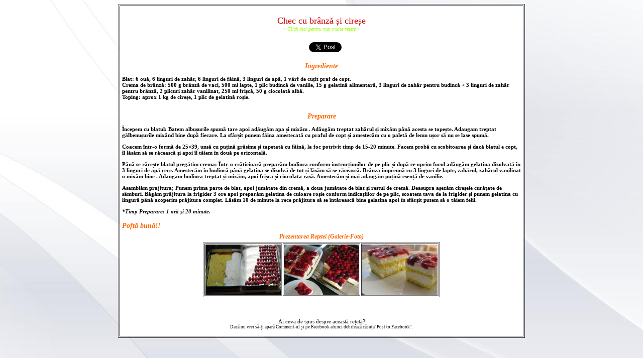

--- FILE ---
content_type: text/html
request_url: https://orangehub.ro/Divertisment/Retete/Deserturi/Chec-cu-branza-si-cirese.html
body_size: 2843
content:
<!DOCTYPE html PUBLIC "-//W3C//DTD XHTML 1.0 Transitional//EN" "http://www.w3.org/TR/xhtml1/DTD/xhtml1-transitional.dtd">
<html xmlns="http://www.w3.org/1999/xhtml">
<head>
	<title>Rețete Culinare</title>
	<meta http-equiv="Content-Type" content="text/html; charset=utf-8" />
	<meta name="Description" content="Chec cu brânză și cireșe" />
	<meta property="og:title" content="Rețete Culinare" />
	<meta property="og:description" content="Chec cu brânză și cireșe" />
	<meta property="og:image" content="http://www.orangehub.ro/Divertisment/Retete/Logo/Deserturi/Chec-cu-branza-si-cirese.jpg" />
	<meta property="og:url" content="http://www.orangehub.ro/Divertisment/Retete/Deserturi/Chec-cu-branza-si-cirese.html" />
		
	<link rel="stylesheet" href="../Zoom/css/dg-picture-zoom.css" />
	<script type="text/javascript" src="../Zoom/js/external/mootools-1.2.4-core-yc.js"></script>
	<script type="text/javascript" src="../Zoom/js/external/mootools-more.js"></script>
	<script type="text/javascript" src="../Zoom/js/dg-picture-zoom.js"></script>
	<script type="text/javascript" src="../Zoom/js/dg-picture-zoom-autoload.js"></script>
<style type="text/css">
<!--
body,td,th {
	font-family: Consolas;
	font-size: 12px;
	color: #FFCC00;
}
body {
	background-color: #000000;
	background-repeat: repeat-y;
	background-position: top;
	background-image: url(../../../WallpaperWeb/Bk-Blog.jpg);
}
a {
	font-family: Consolas;
	font-size: 10px;
	font-style: italic;
}
a:link {
	color: #99FF00;
	text-decoration: none;
}
a:active {
	color: #0099FF;
	text-decoration: none;
}
a:visited {
	text-decoration: none;
	color: #CCCCFF;
}
a:hover {
	text-decoration: underline;
	color: #99FFFF;
}
.style44 {color: #00FF00; font-size: 18px;}
.style49 {
	font-size: 10px;
	color: #FFFFFF;
}
.style55 {font-size: 10px}
.style12 {font-size: 11px;
	color: #000000;
}
.style26 {font-size: 9px}
.style64 {font-size: 12px; font-style: italic; color: #FF6600; }
.style68 {color: #CC0000}
.style70 {font-size: 11px; color: #000000; font-style: italic; }
.style71 {font-size: 14px;
	font-style: italic;
	color: #FF6600;
}
.style72 {color: #CC0000; font-size: 18px; }
-->
</style>
</head>

<body>
<table width="800" border="1" align="center">
  <tr>
    <td align="center" valign="top" bgcolor="#FFFFFF"><p align="center" class="style44 style68"><span class="style72">Chec cu brânză și cireșe</span><br />
            <span class="style44"><a href="../../Retete.html" target="_blank" class="style55">&gt; Click aici pentru mai multe rețete &lt;</a></span> </p>
        <table align="center">
          <tr>
            <th align="center" valign="top" scope="col"><div class="fb-like" data-href="http://www.orangehub.ro/Divertisment/Retete/Deserturi/Chec-cu-branza-si-cirese.html" data-send="true" data-layout="button_count" data-width="450" data-show-faces="true"></div>
                  
              <a href="https://twitter.com/share" class="twitter-share-button" data-url="http://www.orangehub.ro/Divertisment/Retete/Deserturi/Chec-cu-branza-si-cirese.html" data-via="orangehubro">Tweet</a>
                <script>!function(d,s,id){var js,fjs=d.getElementsByTagName(s)[0];if(!d.getElementById(id)){js=d.createElement(s);js.id=id;js.src="//platform.twitter.com/widgets.js";fjs.parentNode.insertBefore(js,fjs);}}(document,"script","twitter-wjs");</script>
                </th>
          </tr>
        </table>
        <table width="800" align="center">
          <tr>
            <th align="left" valign="top" scope="col"><p align="center" class="style49"><span class="style71">Ingrediente</span></p>
                <p class="style12">Blat: 6 ouă, 6 linguri de zahăr, 6 linguri de făină, 3 linguri de apă, 1 vârf de cuțit praf de copt.<br />
                  Crema de brânză: 500 g brânză de vaci, 500 ml lapte, 1 plic budincă de vanilie, 15 g gelatină alimentară,
3 linguri de zahăr pentru budincă + 3 linguri de zahăr pentru brânză, 2 plicuri zahăr vanilinat, 250 ml frișcă,
50 g ciocolată albă.
                    <br />
              Toping: aprox 1 kg de cireșe, 1 plic de gelatină roșie.</p></th>
          </tr>
          <tr>
            <th align="left" valign="top" scope="col"><p align="center" class="style49"><span class="style71">Preparare</span></p>
              <p class="style12">Începem cu blatul: Batem albușurile spumă tare apoi adăugăm apa și mixăm . Adăugăm treptat zahărul și mixăm până acesta se topește. Adaugam treptat gălbenușurile mixând bine după fiecare. La sfârșit punem făina amestecată cu praful de copt și amestecăm cu o paletă de lemn ușor să nu se lase spumă. </p>
                <p class="style12"> Coacem într-o formă de 25×39, unsă cu puțină grăsime și tapetată cu făină, la foc potrivit timp de 15-20 minute.
                  
                  Facem probă cu scobitoarea și dacă blatul e copt, îl lăsăm să se răcească și apoi îl tăiem în două pe orizontală.</p>
                <p class="style12">Până se răcește blatul pregătim crema: Într-o crăticioară preparăm budinca conform instrucțiunilor de pe plic și după ce oprim focul adăugăm gelatina dizolvată în 3 linguri de apă rece. Amestecăm în budincă până gelatina se dizolvă de tot și lăsăm să se răcească.
                  Brânza împreună cu 3 linguri de lapte, zahărul, zahărul vanilinat o mixăm bine . Adaugam budinca treptat și mixăm, apoi frișca și ciocolata rasă. Amestecăm și mai adaugăm puțină esență de vanilie.</p>
                <p class="style12">Asamblăm prajitura; Punem prima parte de blat, apoi jumătate din cremă, a doua jumătate de blat și restul de cremă. Deasupra așezăm cireșele curățate de sâmburi.
                  Băgăm prăjitura la frigider 3 ore apoi preparăm gelatina de culoare roșie conform indicațiilor de pe plic, scoatem tava de la frigider și punem gelatina cu lingură până acoperim prăjitura complet.
                  Lăsăm 10 de minute la rece prăjitura să se întărească bine gelatina apoi în sfârșit putem să o tăiem felii.</p>
                <p class="style70"> *Timp Preparare: 1 oră și 20 minute.</p></th>
          </tr>
          <tr>
            <th align="left" valign="top" class="style71" scope="col">Poftă bună!!</th>
          </tr>
        </table>
      <table align="center">
          <tr>
            <th align="center" valign="top" scope="col"><span class="style64">Prezentarea Rețetei (Galerie-Foto)</span></th>
          </tr>
        </table>
      <table border="1" align="center">
          <tr>
            <th align="center" valign="top" scope="col"><img src="../Poze/Deserturi/Chec-cu-branza-si-cirese1.jpg?url=../Poze/Deserturi/Chec-cu-branza-si-cirese1.jpg" class="dg-picture-zoom" width="150" height="100" border="0" /></th>
            <th align="center" valign="top" scope="col"><img src="../Poze/Deserturi/Chec-cu-branza-si-cirese2.jpg?url=../Poze/Deserturi/Chec-cu-branza-si-cirese2.jpg" class="dg-picture-zoom" width="150" height="100" border="0" /></th>
            <th align="center" valign="top" scope="col"><img src="../Poze/Deserturi/Chec-cu-branza-si-cirese3.jpg?url=../Poze/Deserturi/Chec-cu-branza-si-cirese3.jpg" class="dg-picture-zoom" width="150" height="100" border="0" /></th>
          </tr>
        </table>
      <br />
        <br />
        <p><span class="style12">Ai ceva de spus despre această rețetă?<br />
              <span class="style26">Dacă nu vrei să-ți apară Comment-ul și pe Facebook atunci debifează căsuța&quot;Post to Facebook&quot;.</span></span></p>
      <p align="center"></p>
      <div class="fb-comments" data-href="http://www.orangehub.ro/Divertisment/Retete/Deserturi/Chec-cu-branza-si-cirese.html" data-width="800" data-num-posts="5"></div></td>
  </tr>
</table>
<p>
<p>&nbsp;</p>
<p align="center">
<div id="fb-root"></div>
<script>(function(d, s, id) {
  var js, fjs = d.getElementsByTagName(s)[0];
  if (d.getElementById(id)) return;
  js = d.createElement(s); js.id = id;
  js.src = "//connect.facebook.net/en_US/all.js#xfbml=1";
  fjs.parentNode.insertBefore(js, fjs);
}(document, 'script', 'facebook-jssdk'));</script>

<center><!-- Histats.com  START  (standard)-->
<script type="text/javascript">document.write(unescape("%3Cscript src=%27http://s10.histats.com/js15.js%27 type=%27text/javascript%27%3E%3C/script%3E"));</script>
<a href="http://www.histats.com" target="_blank" title="hit counter" ><script  type="text/javascript" >
try {Histats.start(1,2105267,4,450,112,61,"00011111");
Histats.track_hits();} catch(err){};
</script></a>
</p><noscript><a href="http://www.histats.com" target="_blank"><img  src="http://sstatic1.histats.com/0.gif?2105267&amp;101" alt="hit counter" border="0" /></a></noscript>
<!-- Histats.com  END  -->
<p align="center">
<!-- Global site tag (gtag.js) - Google Analytics -->
<script async src="https://www.googletagmanager.com/gtag/js?id=UA-57469904-1"></script>
<script>
  window.dataLayer = window.dataLayer || [];
  function gtag(){dataLayer.push(arguments);}
  gtag('js', new Date());

  gtag('config', 'UA-57469904-1');
</script>
<p align="center">
<script language="JavaScript" type="text/javascript">
var message="";
function clickIE() {if (document.all) {(message);return false;}}
function clickNS(e) {if 
(document.layers||(document.getElementById&&!document.all)) {
if (e.which==2||e.which==3) {(message);return false;}}}
if (document.layers) 
{document.captureEvents(Event.MOUSEDOWN);document.onmousedown=clickNS;}
else{document.onmouseup=clickNS;document.oncontextmenu=clickIE;}
document.oncontextmenu=new Function("return false")
</script>
</body>
</html>

--- FILE ---
content_type: text/css
request_url: https://orangehub.ro/Divertisment/Retete/Zoom/css/dg-picture-zoom.css
body_size: -11
content:
.dg-picture-zoom{
	cursor : url(http://www.orangehub.ro/Divertisment/Retete/Zoom/cursors/magnify-plus.cur), pointer !important;
}
.dg-picture-zoom-large{
	cursor : url(http://www.orangehub.ro/Divertisment/Retete/Zoom/cursors/magnify-minus.cur), pointer !important;

}

.dg-picture-zoom-border-container{
    border : 2px solid #FFF;
    background-color: #FFF;
    margin-left:-7px;
    margin-top:-7px;
    padding:7px;
    box-shadow:10px 10px 20px #000000;
    border-radius: 5px;


}
